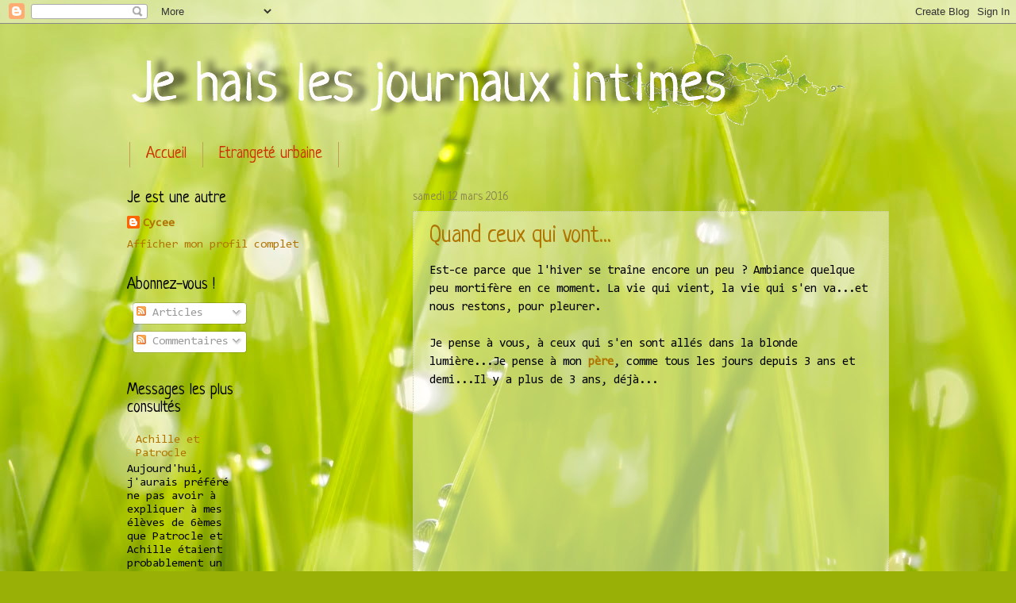

--- FILE ---
content_type: text/html; charset=UTF-8
request_url: https://bahencore.blogspot.com/b/stats?style=BLACK_TRANSPARENT&timeRange=ALL_TIME&token=APq4FmA6u-UPUlYRtarChkL4VTcVTDSGksKwNiw6Y_UlXLhwemAhey3UfDi9JOK72OJhX-pd8bG2jjLP3s8HITbq46kswao_9A
body_size: -23
content:
{"total":246454,"sparklineOptions":{"backgroundColor":{"fillOpacity":0.1,"fill":"#000000"},"series":[{"areaOpacity":0.3,"color":"#202020"}]},"sparklineData":[[0,3],[1,23],[2,5],[3,21],[4,6],[5,3],[6,4],[7,26],[8,99],[9,7],[10,5],[11,3],[12,8],[13,24],[14,2],[15,10],[16,6],[17,9],[18,29],[19,17],[20,10],[21,21],[22,1],[23,8],[24,5],[25,3],[26,8],[27,2],[28,5],[29,0]],"nextTickMs":1800000}